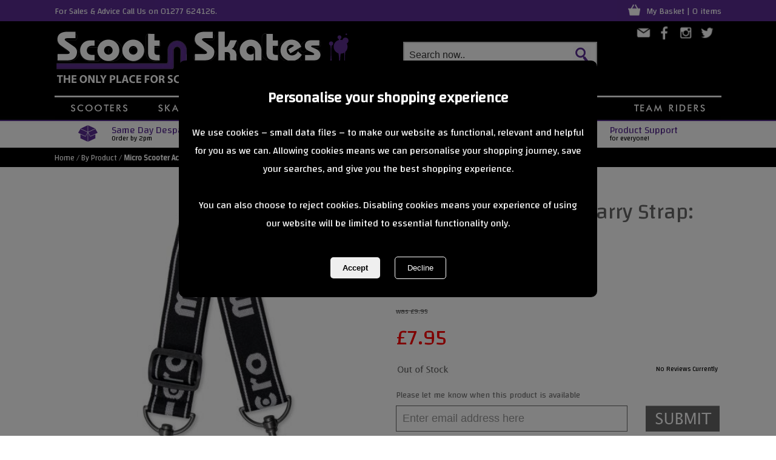

--- FILE ---
content_type: text/html; charset=utf-8
request_url: https://www.scootnskates.com/micro-eco-shoulder-carry-strap-black/p/19206/
body_size: 68009
content:

<!DOCTYPE html PUBLIC "-//W3C//DTD XHTML 1.0 Transitional//EN" "http://www.w3.org/TR/xhtml1/DTD/xhtml1-transitional.dtd">
<head>
<!-- Google tag (gtag.js) -->
<script async src="https://www.googletagmanager.com/gtag/js?id=G-6LJZRDW3KX"></script>
<script>
    window.dataLayer = window.dataLayer || [];
    function gtag() { dataLayer.push(arguments); }
    gtag('js', new Date());

    gtag('config', 'G-6LJZRDW3KX');
</script>
<base href="https://www.scootnskates.com/" /><meta name="viewport" content="width=device-width" /><link href="https://fonts.googleapis.com/css?family=Changa" rel="stylesheet" /><link href="styles/site.css?date=300424" rel="stylesheet" /><link rel="stylesheet" type="text/css" href="styles/site.min.css" />
<title>Micro ECO Shoulder Carry Strap: Black Black (microcarrystrapblack) - Scoot n Skates</title>
<meta name="title" content="Micro ECO Shoulder Carry Strap: Black Black (microcarrystrapblack) - Scoot n Skates">
<meta name="description" content="Make carrying your scooter easy and stylish with a Micro carry strap. The adjustable cotton strap with super strong D clip allows you to transpor...">
<meta property="og:title" content="Micro ECO Shoulder Carry Strap: Black"/>
<meta property="og:type" content="product"/>
<meta property="og:url" content="https://www.scootnskates.com/micro-eco-shoulder-carry-strap-black/p/19206/"/>
<meta property="og:image" content="https://www.scootnskates.com/images/productzoom/microcarrystrapblack.jpg" />
<meta property="fb:admins" content=""/>
<meta property="og:site_name" content="Scoot n Skates"/>
<meta property="og:description" content="Scoot n Skates - Scooters and Accessories including Mafia, Revvi and Micro Scooter!"/>
<link rel="canonical" href="https://www.scootnskates.com/micro-eco-shoulder-carry-strap-black/p/19206/"/>

<link href="styles/site.css" rel="stylesheet" type="text/css" />

<link rel="icon" type="image/png" sizes="32x32" href="favicon/favicon-32x32.png" /><link rel="icon" type="image/png" sizes="16x16" href="favicon/favicon-16x16.png" /><link rel="shortcut icon" href="favicon/favicon.ico" /><meta name="msapplication-TileColor" content="#da532c" /><meta name="msapplication-config" content="favicon/browserconfig.xml" /><meta name="theme-color" content="#ffffff" />
<script src="scripts/consentmode.js"></script>
<link href="/WebResource.axd?d=hcXDZhXiidgsQUtEo5iT307MI-EZ9hXay9mbsATCj5KQdKUtkFWrVtqVYAuk80RBldRiNDqRRsvgJk2beMHq7x-qBRikHwv5xF117ahUlhXJ7ZD0Gxh1J5mryDWzGp2WOcfazO948y7eWsSzR6ukIytDLigVZ9LxFmKzRZgCRbU1&amp;t=635955303600000000" type="text/css" rel="stylesheet" /></head>
<body class="body">
<form method="post" action="./details.aspx?pid=19206" onsubmit="javascript:return WebForm_OnSubmit();" id="ctl01">
<div class="aspNetHidden">
<input type="hidden" name="__EVENTTARGET" id="__EVENTTARGET" value="" />
<input type="hidden" name="__EVENTARGUMENT" id="__EVENTARGUMENT" value="" />
<input type="hidden" name="__VIEWSTATE" id="__VIEWSTATE" value="yUhxv5YCGgtmoaVtRNeaMTrcGGuUHsw5fgki+fW4DmkfiAK6o2gF4Tb5riIl64EunQXHmtfqAwy7B48iWIz0LjAq2jkkECfYx9Tq7qgGnAnjvDFuNA+0iV/[base64]//zj8X0LhnETK7L/alv5+/K2cMIQed9dVfyXVb+IEYCPg5WAI3ccXHMqT5QlpymUul40ExdTm6xhaK7y4f3cJXed55aZb3NtFWsCPPJEK+oS6SBHmeKd5nMvWJJQ5EcayO6CXTc1ucEBqOAo2U0luUJDxb/TcfVwGb6fjJQMg/TPYsXH5VkIk1wf77+tn5kVgve2dDSF2eFso0rMgxhMfPkWsGlwzW4ebwetRQ4SmcExiA47uSKrunITG9a5plIoqoQ3DWgXJPHEz/AuE/K4Oc9QtPo5dgVitlCzUspRl2hBlXeWm3ZFWAUtOzR3aaTcGyuG6C0c0OHMwguQBB4MjJlh1DgVTHUwv0pkXzZz11DT3/E2deDP2VU79he6l1uSr8y3BBNbIW7nQgkq06fPRs/CaoUE9/rXgmnqMKaO+hNSIJjtNBCY4wUvlTKBxIaMxKO8gKi25QsE7tccBNyCB6mNX7uCMS3FP0Obj+nfNXwix1mDVyt7CPIm+JSPMx1XA2msu0DIZ+DKWzeKzCfWjr24ehxBRpXulyvZ/XTeBidlJccl12mHFbsN+YH5TTMWnEHJ/WOCcY/wqRvTKBYG4k9/CXuq4/[base64]/2gmSFtz7mTkCze/k2awn9WdsxeupdBM+VQiT7l9TpFNPpdgOHkuvEzRBn7hYTC/MJM6sChsQoW6UBYGE0+KKN38pj4DVe1lQm+YtYeaIMbBSyjeyhvGVEiklZiHYteGPk7D4jxlomHd+VN3S8+iAHc5hcmNhIhAyTjIcB/[base64]/Tz/l9gpy++StrTPi6zWeN9ihXqQCwoDeBI8F1bT84ldIN062eIwTyDU2i/P3UsSDAGu1BruS7WNSLR4QVR6KJInBGHvVSKyci7NqUrF/teWPCW2j5qJvNrTDhBuuttNxrlisAw8PVWGVmRIb/zYmRlvKHWYwYk93I1wyfeCi1GzMtYebhy/qfU9kcuI0N0jyuNHw2aWKXWLKRObQ0xs73o1SAoTo/05PSYmPWwPRD3KlVFePrP372MKG6JyM2qKPW8pGZ+vd2X/ntTBoJzT8/bxpOjPebmxbZFUEpkiLVeRHsWp9ToSguITit5JAjCR4T6809uHYyD6ewssLlS6oP7DciGNnV8tYnof2XNWDXiPyD2liY2LSzd2gS87iJYx0J1bidsGtjF+CDA7X2SNnMWE+Td2vI0zukduJsP3KNbX7fdLB+BaY/YhhYRTRsLUcV/wh8IVLyEs98Nj/wTfCBbHF6/uMhab4lKK+h0kRVdq4cElSVReKVrTahU22fufd8uT9KSf9/qnafKaJbMIbRuti4XHVbsRWogYu1LUVfV9OpskgycyoxzrznBIW3uYWlXnr/fEdfe32f2Mdf9/+3OmvX3Df8hFykz6iGKAIv51cmS4TNNpj0Tkndthm7AVakhcT4yy2PDwL/BEJZ5sqQnr9UkBIfpfMZKCpK9bkPaKOuzoM4BLMJLzQpEgdOqihwnLFj/R7dYt+/pXhKK3Aa6/cBqWFhdmGqFMaozGkpNdUjZ8tre8gofgwS95yAqXCF4T8SCkGRSC/ffao9IIvMRx1EU0OkdSnNzjcVcuy2pdGdIQt2JX55/[base64]/qdts66yukr8iiTML2mbv2rEl3WGOWmztQZvCnyzRvC/1OpPugndgshCCnpj/ia/99phA93FmOwVDy3nB0fK1nwZCJxe+YR9STzHtazFE7hVNJT83B7CN7QzozMhjkdnEiaNNMN3sE+uKB9/ULnX2Mll3g5XDlcpM81XVkLjs7YHUQhrVmUB3eB/NDaLbEXvm+4pOSAuRi7oIbrRRunVfnYsAfH3KtwGkLar7LIAt+VeNFK5JNCXlT1d06aFqWrttp0TXZT4qhyzWToqXyjiD3qWgt3dVb3ddK2b181cKDEBVHIF0JGimXTHkoWg4cHsZ1dpWRrcFQUd9ZAlneCGfE73Q2sW/FBrC4zbE1Je3W0FMQsB7DdXAJRyIuFAJq6HXXKBrd5aI0KtfDcuQ9Z2p4sD5VOPi8HjNx4Od/95bykV5yB8dsBNpv8IhJNdKxLyTGqFs57kBliz9cTxHGHW1L9Y9JM4iYr8XkoGZnvwsz4rrcCz01y2wXL/oyYXvG0szE6FLb/yFNkusnDrI/XE0x+jxIn21KT4ceogOEH9wJU7VwtE3JVSEr9oty72UjKY7PJG1jRM3TZ5B6eXDtmf/oak8Ya/efaySQl12AOfCoY6UZKWCw3i985wIh8j0omypO5Jw6BfBRrQjBD3fjDFlmxA8uPR059TTfMMLddvJhNwCGo0J2OxYHuYCBT8TZseQsu/8RnxaGKf3jTu7Au2BEGrclIM8cP+LDJ0tnXAKbB9PEgiZYFgxKqAOtV8aThoLKroWb2r9vUeOxWbqHfYp8MV9GXi87MCVNyZppSED682RoRqaoU56/lcuCQSRDOr9qSmZa0sr4clKBESVGEaqnwVebHnBZqFX0Nzr5vcRQlSYrEptl1b1l6xGi8LplxQOy4a2H1Afy+heRW1CpCucMCwlOWidcKWOVabPkaELE5BmSidM2gA+OZw4fpOocgcbc/rI4ArF/xrhx/vH6DZXJjaEG1HYk3zwV8ux6BOcKTegZERwALl/FQ0qAvPCaclcnlB+T/t7nmSBsZ3CJUUWu9s2WCwj/PpgRNXqAfFzkw2cFD87swbpfSn2fWs8r1DF+pCuXjG9fLDg0ALry11f/U6f/ZZHFDknFkMK8WOJcqUbpvrfg5jg5vlQtWFSBiivC4AWBoduMzlBu09hW3NAlIt0n+m1Zy7UdbMBh2MmCq0I2b/9ejYb9mEn9PgC0kXLJ+V5oyg89QhkiYDYnwuXUDTZ4Fj8V/VmZK1OSgAkX2yS/eEicQ/0W5yyoPeNcOg6p1m25yR+Uai9+uxuSywhakS304SVEUf5ipUTBBf47shWbqS8VzesF0/Ls11IZdamM86DMLT+fHmrocso9dcv+HdGFBqt6bDG/7jzgrO8ETV2imDcNt4JXZiYkaG9xRbJYSpisn4yZ2SQfR+xkCF1LfH7B857xinDEm/pe2mjNaBmcX9OV/DthTKfLXnfnk7ShU3HfHh2rNv/7gJCLxrzA+4NJ9nsQzGiYOdGI9bU+2bYXQwpIg8JjAyATokCm+niaK+4n5nfH++Xozh+zlbTKMf0w6CTd93jyMMah4CJRef/n/uQaGQePIRUi9cg+TvrDkFO8/dCFR7nUx1qd3YJcOtKdctbieCA5Gh7whqQvRpMOyKWfs3XqTlWNH1V1J52uzGdutXI2RfiZ8x3dONSf+g4fos8DYSH3hwuZNjIfIChNA/2n58laGXJATlTV4omnQR7iMZ6dnCwIMYgCL8Tk/VCUL/[base64]/xOmjyaymxN5ZXDAplCL2cvg9DKahhzbjnKznh8XNglTcPI3sPP/ES/M7t8sbcx7X+8dtgqtCAZ/SGT2Q555H04YSpiwfgvEpgCE72P4kvymcZKK95PJHyzdQmaBsWuBEcsxaoBxyABELn2JsK8WKQT+gO35WABm/8MCKtVXhCf8RhIjEalckDla5iXLJNZMWsO5ZUXI+loVTm4qik1z1ACLwZH743Zai2WjrPyv4GrijbHx/Yp2cyG0aLEyVUgGLxapTBECcundxpYAQMogTbq2UgT1Rv1p0JIZYpdVEVq4D272mT/rzZvscYJTQAR1Axev4P+NRFriWATuGdzX2T0kDHbeXP0235krOGMuyht6DvDVHTkISs8FWoRzjJcDIQ7DWwv3bExOyA76fiefqTmbtApWF9jimEPAZboRgyyl4qNhCOaMi8uzL8GqmjoPhqZXLziyFYOC9/xdlEVlE4yH4h1wpQPeaYuqWoQ2stkK4ioTJCXPCqWFUdCpekSwR0mfm1GriTcwECvyigOOKHY3xiIaZMqBMbj0EksByKkM1glVRdHp7flJbFUzlKxRrHrjSX1ZHGtueMwOD2b5u8VBWyLjL92AFGX1BCvnY2a84YLG+Rc+4yYarwnqc5AQuVt7seqXWMiAojJ/rO0MPtpZ+bYUiVGOpBPDNWrYhuVXYMUFFny+KN9xIA7wWiGXWEyDVxavQyuED7uPP8+2PWIf2zniB9YZsWSY/gEFwM1Yg825kdg5MTR5XQi7HmKOHVIpCk9au64fB2vmaj4UxYO54MrMkkUHFz1Wo6wXuuhnTZ4MBK/tZKhkf0D068IU3J4p3hbpR+RXO9K4KrgbioT60XnLDR72nYRWmUHSgE1niP/abyW3lVfgfS9V9O5D2dzQMT0fe2IMTYEv0UgTufyrU/QmliqBIzKrVOxUUe1W/LKOt8U19Sw08EGsiAgQadK0IBNwco79UHxcaCkM7ArB+Xd1lhxV4vPITm5Jv9BdrVdYBSXCAcdbf0EufXySR0qe9xEqf55V+jwSVxP9bdgV4dQZoVTO6uqvZ9NJ+i1Y3X9QHUWWC1bKF3HWre5ZaynbGAV/6K+sBz5QdigfsvmG/FE3Dt3+A+eDJHFY9JWhBodu9WNAXObC+RK+CI5LIW+totVU3c8CNkoBpyh/CCtSvE6DZyGnxzxODID8df3QmWWRUom1Rr3x7c1qdRY6RYK9qG6WzJkwArh5dCFA3hqHXn7pAi1PKuAgWWRrJ42qrAwKNfN9up330bwKxIaBFjHBqJAw0oLM8RiM30cRIb+SB/tHAJ1ncD3aX/8d0cRxs7SPHNkS1ajEbrQiIwwS5NHxmlNYCK5myE73DHjyk3YTHC/lD1v4PYLFVD/Fw4uHV1K8A8zHrJcQKwBVlyzw2oxIovLYv6igI3NE2IDQLkxl0sNFpZ5qailGLQ/urrhmSkX3ukDHUERsBM+ktYMAZWqsxyFyA4aoB8HcKiQcDATNXs/xh/ESGS4yttWleNcPyqPW8WZfJ7vVDm+BZ/spAs85rJ2YBGtOb+uFmtBfFg23/acSysWMgAhiSUYzALerWWDJbhvjY0aK8qwUFcArJYvmjrdQDLD+cpdNdh60yns7MwuvGB1zp4e+bl5pFwqmMgYdac/QGJzeqcdWwvPz/5GZPCBafW50WTQvYiHR3pxgZQF2Jm2uGAh3U2csRd1FLZ44zvC/6PbIpj7bJKSxasbvl589JbpnDgCFqq2o8dIQO+zNR/HLrmLeU0ssJ01D7nAiLQ8zoM0O6e8RoRgs+mJ3ahuJ9O07mIqxn3A2bHsJ0ztTxG5A6D5bQjE9rfi3zHYgWM02+sXZxXhLZLCXC5Knh3sdgqaN0sGsRtNISBGA/[base64]/2btkC5VZ7ZKvGdcAt/aILTAfDaTWbLHr/RD5YDjLvvkV8gwEyRoLk6dLkc1Q5ZPKCCKC/MchGmEI0jQNyD++bVhkxuXch7pHNNZwnSgh15zL6UhL6em4Z2KkHyJiPqz1dyJcDSneWXxdEMkAtnXfoIMsEWRerUe8+zaGnyAyw1dVjcaVb1L80t9O8HGheilA+K4TlUEoBwq1vr/05BdO+iDiHJTkH4Qrks2T5Hz7g9z/zCU7+D9M/fCKv5kLc30wrAZ2+3fJjcm6u78qp57jqpZhBu/wZ/Gw1QVDa5pHmH/SBTnPaz9w/d15ipalhWZjpVQAtL6iD7BJ/FPgT73JXyaT85yzPcXBgsOQxmz2kG7OuRMs8W5C/VcgGcmAQNQoErJUvCN4MWhoIKq10fLTUmLJVBKEGUQVYXXMd/[base64]/[base64]/L2HAnl4eY6TSvlyYCfdep4V/hgoJ4VBaoLmf70nLINJSkRx7wExGN7XN1IjaccoQZizxwg08mLSRXSqRQWDWbbnRy8qYnIR4N4jQVvG+ElljLwoXw5v6HnMZytk6Ob8MKxZqOIc67S4r0wqsGth0UjWYlhMuQa5fel1r1OqbvPGxMDAvB/GHyKj64JzpEP7DEzUyMHBd7FfMVREUYXslhBPRQii6ieO9/KYdAzVgzWdfKgYlDf/MPluBibYrCLxEUPs/oKpsDNQmR7JMXxXa0gbGHTpsc2/WoLeN90KQElsFMNHs7gui6v1NgH6z0Ta3FFd1Q7QSwMHi+RCYKXzQh+d3whfX2K/IfogVkWiXL3NtTuT49cTwar8gHgZjPaZu2yGw6RrhdYJlYDYOpDOK9JyMADRfUbsnLM9+boXIfK/[base64]/[base64]//09GY886kL7WLHz798DinZOTTZci1E/dPnsdnwBQ4HEieiX5tkATRdt6mvoy1ga/WxS14T+W04La+7DjJ+xap2fABGtPJY1vOx5fQ2KvBlEpuJHZzd59TcHXcX46vyOC6o4UwPvX7iSd3AvB7Q3wsSnCf2P9N7476CVkQabP7j6oXC6CL2fSQpbrQTZN/+uMur8CEVToMvSf9wcwazLaaKyjHcEc7pVA5CakpKW/0MzIHeIeXp/yLhbeEbh7KIbg+7LYx7GwOjSaiSWQL3qCKpf7pxJ/N0AkI96c9kDND9STJQ7VJfG69OsOa6vI3r6Pudy1aG9EH/BEXUYVt6v/BxuyfRfCb7qfAxf8cOU9sop4xuV8POfP9Hn85oGc7Dq6HSbns1qGE3Src1WGDgaDJ0OYvr5fPFNBqSyLF14y2UAohMM2Po7YF6ZiJqSwWRc1TTfEbTSN2b7EAWf9crZ0vg4gOf8kdbF0x+ifinrXji88w2zfscpI5Jia/FRpzdya7KKBgkSmMPGNmpRTDDeSEoAOCNTTw7q+9Fgxh6Mxpp45jAuVpe5vRz77D8D1HYSIGNUULdxr4aiFlkGg5xlCckzVfunu1q/rnIEXInz/r3nfK2ShcaZJsMOQRkhHtlDJ2L66rlPXw7kc4DLgIrcDPxZwH/U4fubz0ZZ1VUDYVcALktqJjnRQEGarlM5ntcXYaJXOdb3tk1LRfBDiBxnuc26EzBwPJVUQa6ZR80UHbkasJtm5bFfgexDGqG1vxp8hO5Z/85hqR9QDI9yeVcGseGIOqaw+Q3xlbT0Nt4Ai5TaZVDy3cDnUXSbEpKneB9x10Wmx6KKdaVeYz7rrp/CnXyDCLhkl8cPaoaDIdzJzBNnXFGzO6eu3B2VXNRjZKT9YyRqfmR2yuBA6SLUWTVv4pDraB4/fyWtC7wNguPtUPW3vP+9gx+eOFmnQ1zACUjQ/HvtWDLHEl5Bkq4hH7l4jR1NKVpDDJXZBT11RMnJWRQI153j2c4TFQ1aTG/1Sl2xOzqVAhlwq3C8fqut+SjR5Ck5JZhOAJcpD2xRRzCX/NqzPUTlHJqONOA4F8NluiukpXyQzEHooP8zWjQFRG8WTeH1mQRtkWntpokrVTxhaY2sDxYKo2pv+H1i2HNBrL7n6VA5g2ySsvYaLTsoHmhPk3Z/6llnOO8t+ZR/If+F6YsPe70h+TWLWijVY8hIjyB/c8MN3rsSaAR7iIr/a00lfjXgCrDk9c6nUqJ3LsQiTbOsHjFDea5wUsaWbwjfpi5j4AmrY59c7bfw77nqpEs1S8cqEYOo9Dv3fvkqyvmh867me+yYig/z0YVscp4+myy/ZBXJgNaURMVndwKCHRZYAnuEFBZMzzgRF/Nm7IKHKkhYGjzq+J1jw/S3hQqpAa7ckOHTdiMWyjcTQ/PH8q42rz21uNNiPVSYX4md3bC4nPAoAzirpjdg7BOGeiQSq71aNRhITCojjETWIguKeSpkl+huTQkcW7qhGCzTwcbbypWnIhuZcU6wpUZENqGeV1jpHpXIhMK3f0E5nXqQig+UoqSN5hn5M+gwytgmilqUyhGPdn8d7JRFMfeHb2apwslhTmll/wYllHUuLc/fRt8Itg5gl2zXAjltT7vcdXHfHHhFqTVpKr6AN/eESa7pdSprTPkVB7D4ZMOgjn1tZwcoqscfmtwGsVebdCRcjRKxfc+EVWeLQ5QyPMZRaLgF0QrnKdSkiDy/[base64]/1xKCPYe6mrNWW1R0c087EhRa8gSChgfiMwOaOadUC7MSzv+NVdXIXmXLJda7glFB6NKeHXJOE8Gss27PGycovx5oZTbfPUHX8iMao2NHo1KlbQT5jqHmcyb/ylvfDdfNEkng9MOVIeCJNdveTqC5SsO6eyDjYNZqrrUEDcx/yOFM7l11iemMMaZPlV52+iyIswn7Nc7WylvsEbeRV7Quknguar8MY+sY6HNZO1OLHBLo2ACXYzzscHWML8ON/sWk3eJrY3Lbsb43yPsIjdN71OWccMqNDdE0qJubFKQ5vT2H/FW97ZYpeawwA7TaWl0QLKBbZWdXpmpT3LsryYBPQM4N9eRcqgR1tbtKG/px1hC9kvwlr/9vWJhDL7Jw6HW1ZHMB0dQLQ/Rmr2Klm0WO1pkVpf0MzKfJKjpcqztIHp3c4oFz3h+Px1+nhto8bXDtMW/QZaoqY2FuYdebxXKGmARNsAqxjn0qSwRT1woxVtYalBwd0o1jFeJb6WsIJ4Ikq4xLny2dMJBstTszPHhOCdARFj5M9WSZs33aTvAz6NJhJAfkZziccwmDKUfbhvvKIVEsRvudOBNeCA/jOh6KtxUlgSnyKMKNvpFVqfGvUmcBYCYoNocwBVP+bk6wJPkkWobyi8htTBDEs4k9hj5kA8kdYdypbM2BkFVeGfMEk9UZQXHdIRwvu30IKMZhNY5OTmEJAbLYc2oQzXZjbCO912n94sMTDCq3VqE0Ok3mMHrAveemf+pY9QMI777jVyiuUM//IIwCQtgJH5vSagmXptRSV35lMkab/PGYLiwl2eRWSpouX5k+IN7k2IpGxNbfsIVXVA0QpIy/2rnCkdXegJrb1ZSgNffMr2/l7DDhZWAH+kX9QZhqjwSiDrJ749d/lLdG/gAwCYJtlkWP2AT3yfRFX2Pb6xXPshGbUC9py2pZAPWB7Rr6jLdj/SQbtzL091gdIM6VdQ1uDel/lFF7uBqshiHcN4e5TMwzDNTM6KVZkuROYH5TpqYixTRf41GYU1qY4OKYVknK/YHx0FSrV7DLe8sjxoEHO9X/xCKfTDLSxx6SUTE6ZUle+ZOHqzrh5NQPhvHntbVlR1E1BFbB8ZL+0MlzoFppg6aF51jo5hdjwL9QJVeAVOI1JE7lAKu/sVXg6XQIcIFzV5eq9797TvjUP91U9A6bajECBaN55GQT9b8lqxPGiKqoTQIHOWu7cglWKaCMLjgoTlQFllZRPUMD98oBIsM4Xp/gdEGixiCrZXw35qV7wy8TkZu14Tnj4BwANIwPK1eZnv7CErxbcswOflCwFvmtKIpBjzyLsf74cgs7zXoLnv011fOb1SVEoHtNu7M7Dv7DmVshyEDQ4Ac2n1zA1NJF7xfq9rhnMNXxjTHU3xSaupYTvYmHA3eNItRchCqAfolUh8W5PDxH5AVfTuCC9vdz9/fhtlTz9AB6flP0KaxsFiyr2RZ3at1UP5ATRmgdXc+s+l2wkrEvwKGG5DZMiVz0kxk1+R/0es2SQD59N+QYS+VOGZW7VRL7W8ky8qHWYoAFzt/7jrg3rKe1pvIk/hZznVsa0aqc7I8N8BOYY+QRPo5jG9lDEAzj+Msm0VaDD82x8F9QC59QOHUIKR7YmkRZYZzpZitYDcEWLW3qxrS3yxuUPyRXlGb1NgZFu9Bq4/nz9TZCfPjtcSwyioKc29Q+W7HnWXTryV3OnQh5KVfcNfvfcWGLW3goE8CgNZaK/[base64]/6dOjjmhQc2kWBocqi0/DgIJl0dKFhS2oOrDjMwkk9vSN2pGirf8fUCJzD5YtSNfIez7GNxi2PYBLY9XGX6vwYkCPeNdxB9nVSdDpGayNXLEO+FCtqmGI/up6N++qMq3PhNKCrTB82sTNZP5spJ3lWOmIieDNdIehPvbP7fFgDG4YOe1js0bq8G7nPdMZ76a7sONOKbAws8dKgVVCiGs7M2NuEQ2dlP9iM/TUy+aUjNQx2C+KmRssyagVlbOw6jBzQaLzR5lJ3FBFucbmYvd9qx0ubOLSwDyGLwbGcTvX9amTW/5dwp01SDPJzitOdUyvyuS10VunLZg4iCaGcNy90ndEaOf4ZZkHfsGCwkszlW75BUSGFjBPEvN4L1ccI2q0+zTalRnjJit/uFwTgGCRuABoqLs4MRZgD+GTusi8yB5rX+Q7hYGk+vNFIGhRqmCmEAh3yq07WMXSUpjRvlYeNsjlp0UoRYLu6+NmdeGyzIOx6tS/DxIqD1UWng45JRwDvG8OkOfenIADG69MPjGs/Fh7jNoeStfazHjh680RpR1WmJV1fbu5Va9b2HqoQDaWzOVoZBZJam4gthGnuXHBmscrvqsTYOA1kQcyc47olT+0/+yip/XAudLjuh+rwUwqOwuM0AUWjdQ9oDSDEmNHlfjDwa/jYjrhto0PUKWjDp29teMS8zfxUOO3NBwmPYpSFicATv/oQY+oKn8LzMwuK/J+Apxxfjt1/zHJ1YDvfohpFRDCvx1rhyBNW7hln/tEo05gKxCNw/szNmTX77sX40m+4GdZAfD/LqSC4WXQcX749U5X9Gu3kLyy9+otK+bnjJm2Enq259rVfwsagWIOXqUBdvey53mB915paVpAddnsqphWVJ8UHOHqvI/Lgw+/d1NXN/j+4wNu/VE3SBQs03PPnwYLeuSuZvdXJKGjP9FfK77rjn2YaqVXdq8mk/+P0tJ56NDM9X6IlC5U+E0ROu6Syn58hNNzsCbMxZuMA28OumMzPxF43+5edCd8C9/6sf4MPZHLVcJENYUYLEBQ3jWMkeOfIoUV0qliX/o5Qyz6To65eLSnYfrApvSqN8y9Op/W0fRSGryYRkqcj6t/P1++KJi9TNqcRtzPgq//4Y4I/lQYAmp8or6LYTbKwDLwzw54txcxw+u5/FY+DXQbzYiJvq8X5N1D7ib0hBWebn1kcE4/jm6gP6hCKEyUmbfBsIuXA5xJo9k6dovx6Eiifix6mxfIrBNIKhVenfKXkdMQwjRZmtpqNDtbb4bDo/7U55gzwvCGZlEJr+WMpb9tULN38Me+7eKUzdQlCkuPEkp0TSZGb+pM/FPjOAQWBVwNifQZCeLAJV9zHdyhRaLmfl9zASBzNRFalIIpmJQzdxdycfw4gF7O7l92aF0Cb0T0wLJV6GF5INqs1bTIe/Lji8aSXayzpix4BOmsxLm5fTRa2Hkc8Vw1WZ4tJeGtTK6t7sHOQhsymQ3T+XjLl/T5PIZhVV5iVK3QcYSS3JQANoBfYTS5okdoz0qXaGwO1SSYdqQ3DHbIbPMcAyxfKfYwi4zJTryUpc91VWyXRsnYQuC+mESIAgiMv+Jq/IYiagLQeyEYfCFHxMAWThh+XhNAIeLT4XVEVFnZjS4OC90GFdkCwqV/an+TBh3XMd6SMMxB9WGwr8T8aPNUxphE4s4u8AerQhSqfSVtoViJkqNWzG3Tz4ncH4fqxPQCmi8Bm6O+QXL6LPGglbclgLdQ7bLpqw+d7/2u59Tjo7kUqNm8AWfQOcZIm+3PbZpb2EYo/rc49HDgXwd4Zk/TqRv2FFdDsNuqGyNDOqIKLyheH2S+nV64FytjDHiA7bEsQoSn+I2Drmef0Jg2jARn8mKpChJOjTZFAKZ1fv4lnApWeIlNyR/HTZapP72yv5wlVwy1alq67TMfSP++Fh3xlqwYj3u8WQotM9OA==" />
</div>

<script type="text/javascript">
//<![CDATA[
var theForm = document.forms['ctl01'];
if (!theForm) {
    theForm = document.ctl01;
}
function __doPostBack(eventTarget, eventArgument) {
    if (!theForm.onsubmit || (theForm.onsubmit() != false)) {
        theForm.__EVENTTARGET.value = eventTarget;
        theForm.__EVENTARGUMENT.value = eventArgument;
        theForm.submit();
    }
}
//]]>
</script>



<script src="Scripts/WebForms/MsAjax/MicrosoftAjax.js" type="text/javascript"></script>
<script src="Scripts/WebForms/MsAjax/MicrosoftAjaxWebForms.js" type="text/javascript"></script>
<script src="Scripts/jquery-2.2.2.min.js" type="text/javascript"></script>
<script src="Scripts/WebForms/WebForms.js" type="text/javascript"></script>
<script src="Scripts/WebForms/WebUIValidation.js" type="text/javascript"></script>
<script src="Scripts/WebForms/MenuStandards.js" type="text/javascript"></script>
<script src="Scripts/WebForms/GridView.js" type="text/javascript"></script>
<script src="Scripts/WebForms/DetailsView.js" type="text/javascript"></script>
<script src="Scripts/WebForms/TreeView.js" type="text/javascript"></script>
<script src="Scripts/WebForms/WebParts.js" type="text/javascript"></script>
<script src="Scripts/WebForms/Focus.js" type="text/javascript"></script>
<script type="text/javascript">
//<![CDATA[
function WebForm_OnSubmit() {
if (typeof(ValidatorOnSubmit) == "function" && ValidatorOnSubmit() == false) return false;
return true;
}
//]]>
</script>

<div class="aspNetHidden">

	<input type="hidden" name="__VIEWSTATEGENERATOR" id="__VIEWSTATEGENERATOR" value="C9F36B63" />
	<input type="hidden" name="__EVENTVALIDATION" id="__EVENTVALIDATION" value="AZql0rNqbZhzsFGoRuTDC7YZYIhGPMJsUheya6jM/z4OWlQbJrKGJ2CslaJ5hBopdO5MnWlkK2ULLoZgoc+wVgMB7j7dy0hESPFrE7tGLUT565B6edHwjWg3wuZ9iijBMfuaoNSIdt/p1dBxABE0iWgCXAnpuvhG/phNYVv89q6oGDsbZkq3LLeCg9mhwW6s9/kZXzmkj/09gqnygvcdiwXjI35SV3GZdxlNcB/eTa94HkRbv5WgKG0qnhVkYf1JR1267THKD1TEW8CigUrDZLRyvH6D6kT/[base64]/AYf9lJJ0KkiunZsTX7/BysVGEXFPOTzhkZmIBdWmzvEdJSDlg==" />
</div>
  <script type="text/javascript">
//<![CDATA[
Sys.WebForms.PageRequestManager._initialize('ctl00$scriptManager1', 'ctl01', ['tctl00$ctl12','ctl12','tctl00$MainContent$UpdatePanel1','MainContent_UpdatePanel1','tctl00$MainContent$upPopUps','MainContent_upPopUps','tctl00$MainContent$UpdTAF','MainContent_UpdTAF','tctl00$MainContent$PanelRating','MainContent_PanelRating','tctl00$UpdatePanel3','UpdatePanel3'], [], [], 90, 'ctl00');
//]]>
</script>

<script src="scripts/rangeslider/jquery.nouislider.min.js" type="text/javascript"></script>

<div id="PnlConsentOverlay" class="Overlay">
	
  <div class="cookie-consent-content">
    <h2>Personalise your shopping experience</h2>
    <p>We use cookies – small data files – to make our website as functional, relevant and helpful for you as we can. Allowing cookies means we can personalise your shopping journey, save your searches, and give you the best shopping experience.<br /><Br />You can also choose to reject cookies. Disabling cookies means your experience of using our website will be limited to essential functionality only.</p>
        <p>&nbsp;</p>
      <input type="submit" name="ctl00$btnConsentAccept" value="Accept" onclick="javascript:WebForm_DoPostBackWithOptions(new WebForm_PostBackOptions(&quot;ctl00$btnConsentAccept&quot;, &quot;&quot;, true, &quot;&quot;, &quot;&quot;, false, false))" id="btnConsentAccept" class="cookie-consent-content-button" style="font-weight:bolder" />
        <input type="submit" name="ctl00$btnConsentDeny" value="Decline" onclick="javascript:WebForm_DoPostBackWithOptions(new WebForm_PostBackOptions(&quot;ctl00$btnConsentDeny&quot;, &quot;&quot;, true, &quot;&quot;, &quot;&quot;, false, false))" id="btnConsentDeny" class="cookie-consent-content-button1" />
  </div>

</div>

<div id="outermain"><div id="outerbot">
<div id="topbar"><div style="width:1100px; margin:auto; background-color:#5a2d94"><div style="float:left"> For Sales & Advice Call Us on 01277 624126.</div><div id="ctl12" style="float:right">
	<a id="LabelBasket" href="basket">My Basket | 0 items</a>
</div><div style="float:right; width:30px"><img src="images/siteassets/basket.png" style="height:20px" alt="Your Basket" /></div></div></div>
<!-- Top Bar and Basket Summary -->
<div id="main">

<!-- Top Bar and Menu -->
<div id="top">   
<div class="col1"><a href="/"><img src="images/siteassets/ce/logo.png" width="490px" alt="Welcome to Scoot n Skates" /></a></div>
<div class="col2">
<div id="pnlDefaultButton" onkeypress="javascript:return WebForm_FireDefaultButton(event, &#39;ImageButtonSearch&#39;)">
	
<input name="ctl00$TextBoxSearch" type="text" value="Search now.." id="TextBoxSearch" class="TextBoxSearch" onFocus="resetBox(this, &#39;Search now..&#39;)" onBlur="resetBox1(this, &#39;Search now..&#39;)" style="color:#333333;" />
<input type="image" name="ctl00$ImageButtonSearch" id="ImageButtonSearch" class="ImageButtonSearch" src="images/siteassets/search.gif" onclick="javascript:WebForm_DoPostBackWithOptions(new WebForm_PostBackOptions(&quot;ctl00$ImageButtonSearch&quot;, &quot;&quot;, true, &quot;&quot;, &quot;&quot;, false, false))" />

</div>
</div>
<div class="col3"><a href="mailto:sales@scootnskates.com"><img src="images/siteassets/ce/mail.png" width="35" style="margin-right:0px" alt="Email Scoot n Skates" /></a><a href="https://www.facebook.com/Scootnskates-Billericay-684239471627837/?ref=page_internal" target="_blank"><img src="images/siteassets/ce/facebook.png" width="35" alt="Find Us omn Facebook" /></a><a href="https://www.instagram.com/scootnskates/?hl=en" target="_blank"><img src="images/siteassets/ce/instagram.png" width="35" style="margin-right:0px" alt="Instagram" /></a><a href="https://twitter.com/ScootnSkatesATW" target="_blank"><img src="images/siteassets/ce/twitter.png" width="35" style="margin-right:0px" alt="Twitter" /></a></div>
</div>

<!-- Menu Content -->
<div style="height:40px; width:1100px"">
<div id="mainmenuouter">
<div id="mainmenuouter">
<ul class="nav clearfix animated" style="float:left;z-index:9999">
<li id="1"><a id="HplMenu1"><img id="ImgMenu1" src="images/siteassets/standard/menu/Menu_01.gif" alt="Scooters" /></a>
<div ID="container-2" class="container-2">
<div class="col1">
<a><p class="title">By Product</p></a>
<a href="Scooters/s/57/"><p>Scooters</p></a>
<a href="ex-display-stock/s/73/"><p>Custom Scooters</p></a>
<p></p><p></p><p></p>
<a href="ex-display-products/s/970/"><p>Ex-Display Products</p></a>
</div>
<div class="col2">
<a><p class="title">Scooter Accessories</p></a>
<a href="Accessories/s/90/"><p>Accessories</p></a>
<a href="Balance-Boards/s/96/"><p>Balance Boards</p></a>
<a href="Bar-Ends/s/65/"><p>Bar Ends</p></a>
<a href="Bars/s/69/"><p>Bars</p></a>
<a href="Bearings/s/70/"><p>Bearings</p></a>
<a href="Brake-Kits/s/62/"><p>Brake Kits</p></a>
<a href="Clamps/s/64/"><p>Clamps</p></a>
<a href="Clothing-Gear/s/63/"><p>Clothing & Gear</p></a>
<a href="Decks/s/56/"><p>Decks</p></a>
<a href="Dirt-Scooters/s/86/"><p>Dirt Scooters</p></a>
<a href="Fork-Kits/s/58/"><p>Fork Kits</p></a>
</div>
<div class="col3">
<a><p class="title"></p></a>
<a href="Grips/s/59/"><p>Grips</p></a>
<a href="Griptape/s/53/"><p>Griptape</p></a>
<a href="gum-shields/s/893/"><p>Gum Shields</p></a>
<a href="Headsets/s/66/"><p>Headsets</p></a>
<a href="Heelys/s/93/"><p>Heelys</p></a>
<a href="Helmets-Protection/s/55/"><p>Helmets & Protection</p></a>
<a href="Nuts-Bolts/s/61/"><p>Nuts & Bolts</p></a>
<a href="Pegs-Stunt-Pegs/s/60/"><p>Pegs & Stunt Pegs</p></a>
<a href="Wheels/s/33/"><p>Wheels</p></a>
</div>
<div class="col1">
<a><p class="title">Micro Scooter</p></a>
<a href="Micro-Scooter-Accessories/s/74/"><p>Micro Scooter Accessories</p></a>
<a href="Micro-Scooters/s/75/"><p>Micro Scooters</p></a>
<a href="micro-trike/s/894/"><p>Micro Trikes</p></a>
</div>
</div>
</li>
<li id="2"><a id="HplMenu2"><img id="ImgMenu2" src="images/siteassets/standard/menu/Menu_02.gif" alt="Skates" /></a>
<div ID="container-2" class="container-2">
<div class="col1">
<a><p class="title">By Product</p></a>
<a href="Roller-Skates/s/89/"><p>Roller Skates</p></a>
<a href="Skateboards/s/52/"><p>Skateboards</p></a>
<a href="Skates/s/882/"><p>Skates</p></a>
<a href="Skates-Wheels/s/87/"><p>Skates Wheels</p></a>
</div>
<div class="col1">
<a><p class="title">Penny Skateboards</p></a>
<a href="Penny-Boards/s/77/"><p>Penny Boards</p></a>
<p>&nbsp;</p>
<a href="Penny-Accessories/s/82/"><p>Penny Accessories</p></a>
<a href="Penny-Decks/s/83/"><p>Penny Decks</p></a>
<a href="Penny-Griptape/s/78/"><p>Penny Griptape</p></a>
<a href="Penny-Nuts-Bolts/s/84/"><p>Penny Nuts & Bolts</p></a>
<a href="Penny-Stickers/s/85/"><p>Penny Stickers</p></a>
<a href="Penny-Trucks/s/79/"><p>Penny Trucks</p></a>
<a href="Penny-Wheels/s/80/"><p>Penny Wheels</p></a>
</div>
<div class="col1" style="margin-left:0px; width:625px; height:332px">
<a href="Penny-Boards/s/77/"><img id="Image1" src="images/siteassets/CE/menu_penny.jpg" alt="Penny Skateboards" /></a>
</div>
</div>
</li>
<li id="3"><a id="HplMenu3"><img id="ImgMenu3" src="images/siteassets/standard/menu/Menu_03.gif" alt="Bikes" /></a>
<div ID="container-2" class="container-2">
<div class="col1">
<a><p class="title">By Product</p></a>
<a href="Bikes/s/95/"><p>Bikes</p></a>
<a href="Electric-Bikes/s/895/"><p>Electric Bikes</p></a>
<a href="Carts/s/88/"><p>Carts</p></a>
<p>&nbsp;</p>
<a href="tyres/s/937/"><p>Tyres</p></a>
</div>
<div class="col1" style="margin-left:0px; width:410px; height:332px; border:1px solid #000; padding:0px">
<a href="mafia/s/917/"><img id="Image2" src="images/siteassets/CE/menu_mafia.jpg" alt="Mafia Bikes" /></a>
</div>
<div class="col1" style="margin-left:25px; width:410px; height:332px; border:1px solid #000; padding:0px">
<a href="revvi/s/896"><img id="Image3" src="images/siteassets/CE/menu_revvi.jpg" alt="Revvi Electric Bikes" /></a>
</div>
</div>
</li>
<li id="9"><a id="HyperLink4" href="toys/s/968/"><img id="ImgMenu9" src="images/siteassets/standard/menu/Menu_09.gif" alt="Toys" /></a></li>
<li id="8"><a id="HplMenu8" href="ex-display-products/s/970/"><img id="ImgMenu8" src="images/siteassets/standard/menu/Menu_08.gif" alt="Bikes" /></a></li>
<li id="4"><a id="HplMenu4"><img id="ImgMenu4" src="images/siteassets/standard/menu/Menu_04.gif" alt="Clothing" /></a>
<div ID="container-2" class="container-2">
<div class="col3">
<a href="addict/s/978/"><p>Addict</p></a>
<a href="air-waves/s/971/"><p>Air Waves</p></a>
<a href="ao-scooters/s/759/"><p>Ao Scooters</p></a>
<a href="apex/s/739/"><p>Apex</p></a>
<a href="birdhouse/s/879/"><p>Birdhouse</p></a>
<a href="blazer-pro/s/884/"><p>Blazer Pro</p></a>
<a href="blunt/s/741/"><p>Blunt</p></a>
<a href="bones/s/875/"><p>Bones</p></a>
<a href="bullet/s/757/"><p>Bullet</p></a>
<a href="chocolate/s/975/"><p>Chocolate</p></a>
<a href="chubby/s/956/"><p>Chubby</p></a>
<a href="clouds/s/897/"><p>Clouds</p></a>
<a href="collective/s/963/"><p>Collective</p></a>
<a href="core/s/890/"><p>Core</p></a>
<a href="crisp/s/737/"><p>Crisp</p></a>
</div>
<div class="col3">
<a href="death/s/979/"><p>Death</p></a>
<a href="district/s/743/"><p>District</p></a>
<a href="dmr/s/967/"><p>DMR</p></a>
<a href="drone/s/748/"><p>Drone</p></a>
<a href="elyts/s/761/"><p>Elyts</p></a>
<a href="entity-pro/s/903/"><p>Entity Pro</p></a>
<a href="ethic/s/754/"><p>Ethic</p></a>
<a href="fasen/s/742/"><p>Fasen</p></a>
<a href="fearless-ramps/s/947/"><p>Fearless Ramps</p></a>
<a href="finger-whipz/s/981/"><p>Finger Whipz</p></a>
<a href="fisthandwear/s/959/"><p>FistHandwear</p></a>
<a href="gain-protection/s/965/"><p>Gain Protection</p></a>
<a href="girl/s/974/"><p>Girl</p></a>
<a href="grit/s/701/"><p>Grit</p></a>
<a href="gusset/s/961/"><p>Gusset</p></a>
</div>
<div class="col3">
<a href="harsh/s/873/"><p>Harsh</p></a>
<a href="heelys/s/851/"><p>Heelys</p></a>
<a href="hella-grip/s/960/"><p>Hella Grip</p></a>
<a href="heroin/s/980/"><p>Heroin</p></a>
<a href="indo/s/943/"><p>Indo</p></a>
<a href="invert/s/923/"><p>Invert</p></a>
<a href="lagos/s/936/"><p>Lagos</p></a>
<a href="longway/s/935/"><p>Longway</p></a>
<a href="lucky/s/736/"><p>Lucky</p></a>
<a href="mafia/s/917/"><p>Mafia</p></a>
<a href="maxxis/s/966/"><p>Maxxis</p></a>
<a href="mgp/s/762/"><p>MGP</p></a>
<a href="micro-scooters/s/740/"><p>Micro Scooters</p></a>
<a href="mob/s/977/"><p>MOB</p></a>
<a href="odi/s/744/"><p>ODI</p></a>
</div>
<div class="col3">
<a href="oath-components/s/972/"><p>Oath Components</p></a>
<a href="powell-paralta/s/957/"><p>Powell Peralta</p></a>
<a href="pro-tec/s/904/"><p>Pro-Tec</p></a>
<a href="pure/s/976/"><p>Pure</p></a>
<a href="revolution/s/750/"><p>Revolution</p></a>
<a href="revvi/s/896/"><p>REVVI</p></a>
<a href="rio-rollers/s/847/"><p>Rio Rollers</p></a>
<a href="river/s/859/"><p>River</p></a>
<a href="rocker/s/856/"><p>Rocker</p></a>
<a href="rocket-skateboards/s/878/"><p>Rocket Skateboards</p></a>
<a href="rookie/s/881/"><p>Rookie</p></a>
<a href="root-industries/s/857/"><p>Root Industries</p></a>
<a href="sacrifice/s/745/"><p>Sacrifice</p></a>
<a href="santa-cruz/s/949/"><p>Santa Cruz</p></a>
<a href="scoot-n-skates/s/850/"><p>Scoot n Skates</p></a>
</div>
<div class="col3">
<a href="sfr/s/846/"><p>SFR</p></a>
<a href="shimano/s/969/"><p>Shimano</p></a>
<a href="sims/s/805/"><p>Sims</p></a>
<a href="stanced/s/920/"><p>Stanced</p></a>
<a href="stegga/s/964/"><p>Stegga</p></a>
<a href="striker/s/876/"><p>Striker</p></a>
<a href="tech-desk/s/938/"><p>Tech Deck</p></a>
<a href="tony-hawks-sig-series/s/911/"><p>Tony Hawks Sig Series</p></a>
<a href="triad/s/928/"><p>Triad</p></a>
<a href="tsg/s/756/"><p>TSG</p></a>
<a href="tsi/s/886/"><p>TSI</p></a>
<a href="ventro/s/973/"><p>Ventro</p></a>
<a href="venture-socks/s/925/"><p>Venture Socks</p></a>
</div>
</div>
</li>
<li id="5"><a id="HyperLink1" href="newproducts"><img id="ImgMenu5" src="images/siteassets/standard/menu/Menu_05.gif" alt="Brands" /></a></li>
<li id="6"><a id="HyperLink3" href="sale"><img id="ImgMenu6" src="images/siteassets/standard/menu/Menu_06.gif" alt="What's New!" /></a></li>
<li id="7"><a id="HyperLink7" href="team"><img id="ImgMenu7" src="images/siteassets/standard/menu/Menu_07.gif" alt="Sale!" /></a></li>
</ul>
</div>
</div>
</div>

<!-- Main Content -->
<div id="middle">

<a href="delivery" style="color:#fff"><table style="width:100%; height:40px; font-size:16px; box-sizing: border-box;; padding-top:7px; color:#5a2d94">
<tr>
<td style="width:8%; padding-right:45px; float:right"><img src="images/siteassets/box_grey.png" width="32px" style="margin-top:-1px" alt="Same Day Despatch" /></td><td style="width:20%; line-height:14px">Same Day Despatch<br /><span style="font-size:11px; color:#000">Order by 2pm</span></td>
<td style="width:5%"><img src="images/siteassets/lorry_grey.png" width="37px" alt="Free Delivery" /></td><td style="width:20%; line-height:14px">Free Delivery<br /><span style="font-size:11px; color:#000">Orders Over £40</span></td>
<td style="width:5%"><img src="images/siteassets/cal_grey.png" width="25px" style="margin-top:-2px"  alt="Express Delivery" /></td><td style="width:20%; line-height:13px">Next Day Delivery<br /><span style="font-size:11px; color:#000">from £6.99</span></td>
<td style="width:5%"><img src="images/siteassets/ce/spanner.jpg" width="26px" alt="Product Support" /></td><td style="width:17%; line-height:14px">Product Support<br /><span style="font-size:11px; color:#000">for everyone!</span></td>
</tr>
</table></a>


<div id="MainContent_UpdatePanel1">
	


<div itemscope itemtype="http://schema.org/Product">
<meta itemprop="name" content='Micro ECO Shoulder Carry Strap: Black Black' />
    
<div id="MainContent_PanelBreadcrumb" class="breadcrumb" style="margin-bottom:5px">
		 <a id="MainContent_HyperLinkHome" href="/">Home</a> / <a id="MainContent_HyperLinkCat">By Product</a> / <b><a id="MainContent_HyperLinkSubCat" href="/micro-scooter-accessories/s/74/">Micro Scooter Accessories</a></b>
	</div>

<div id="MainContent_Panelproductimage" class="productimage">
		
<a href='images/productbigzoom/microcarrystrapblack.jpg' class='cloud-zoom' id='A1' rel="zoomHeight:532, zoomWidth:532, adjustX:-532, adjustY:0">
<img src='images/productzoom/microcarrystrapblack.jpg' width="532" height="532" border="0" style="z-index:auto" alt='Micro ECO Shoulder Carry Strap: Black Black £7.95' />
</a>
<div style="width:1px; height:1px"><img src="images/siteassets/standard/tag_20.png" style="position:relative; top:_532px; left:0px; z-index:5000;" alt="Offer" /></div>


<div style="width:532px; clear:both; text-align:left; margin-top:10px; margin-bottom:15px">
<input type="image" name="ctl00$MainContent$ImgStandard" id="MainContent_ImgStandard" src="images\product2\microcarrystrapblack.jpg" onclick="javascript:WebForm_DoPostBackWithOptions(new WebForm_PostBackOptions(&quot;ctl00$MainContent$ImgStandard&quot;, &quot;&quot;, true, &quot;&quot;, &quot;&quot;, false, false))" style="width:100px;margin-left:11px" />
<input type="image" name="ctl00$MainContent$ImgExtra1" id="MainContent_ImgExtra1" src="images/productextra/microcarrystrapblack_1.jpg" onclick="javascript:WebForm_DoPostBackWithOptions(new WebForm_PostBackOptions(&quot;ctl00$MainContent$ImgExtra1&quot;, &quot;&quot;, true, &quot;&quot;, &quot;&quot;, false, false))" style="width:100px;margin-left:11px" />
<input type="image" name="ctl00$MainContent$ImgExtra2" id="MainContent_ImgExtra2" src="images/productextra/microcarrystrapblack_2.jpg" onclick="javascript:WebForm_DoPostBackWithOptions(new WebForm_PostBackOptions(&quot;ctl00$MainContent$ImgExtra2&quot;, &quot;&quot;, true, &quot;&quot;, &quot;&quot;, false, false))" style="width:100px;margin-left:11px" />
<input type="image" name="ctl00$MainContent$ImgExtra3" id="MainContent_ImgExtra3" src="images/productextra/microcarrystrapblack_3.jpg" onclick="javascript:WebForm_DoPostBackWithOptions(new WebForm_PostBackOptions(&quot;ctl00$MainContent$ImgExtra3&quot;, &quot;&quot;, true, &quot;&quot;, &quot;&quot;, false, false))" style="width:100px;margin-left:11px" />
<input type="image" name="ctl00$MainContent$ImgExtra4" id="MainContent_ImgExtra4" src="images/productextra/microcarrystrapblack_4.jpg" onclick="javascript:WebForm_DoPostBackWithOptions(new WebForm_PostBackOptions(&quot;ctl00$MainContent$ImgExtra4&quot;, &quot;&quot;, true, &quot;&quot;, &quot;&quot;, false, false))" style="width:100px;margin-left:11px;margin-top:10px; margin-bottom:10px" />

</div>



	</div>

<div id="MainContent_PanelproductDetails" class="productinfo">
		 
<span itemprop="offers" itemscope itemtype="http://schema.org/Offer">

<table style="margin-top:30px">
<tr><td><h1><span id="MainContent_LabelTitle" class="title" itemprop="name">Micro ECO Shoulder Carry Strap: Black</span></h1></td></tr>
<tr><td class="reference">REF:<span itemprop="mpn"><span id="MainContent_LabelRef" class="reference">microcarrystrapblack</span></span></td></tr>
<tr><td>&nbsp;</td></tr>
<tr><td>
<span id="MainContent_LblRRP" style="color:#666666;font-size:12px; text-decoration:line-through">was £9.95</span><br /><span id="MainContent_Label1" class="price" style="color:#FF0000;">£</span><span itemprop="price" style="margin-right:0px"><span id="MainContent_LabelPrice" class="price" style="color:#FF0000;">7.95</span></span>
</td></tr>
<tr><td><table width="100%"><tr><td><img id="MainContent_stockstate" alt="Instock" src="images/page_details/soldout.jpg" style="height:24px;" /></td><td style="text-align:right; font-size:11px"><span id="MainContent_lblRatingStatus"> No Reviews Currently</span></td></tr></table></td></tr>
</table>
<meta itemprop="priceCurrency" content="GBP" />

<div id="MainContent_PnlButtonGroup" onkeypress="javascript:return WebForm_FireDefaultButton(event, &#39;MainContent_ImageButtonAddtoBasket&#39;)">
			


<!----- BUYING PANELS -->







		</div>



<div id="MainContent_Panelos">
			
<table class="qtytable">
<tr><td colspan="2" style="font-size:14px">Please let me know when this product is available</td></tr>   
<tr>    
<td style="width:300px; text-align:left">
<input name="ctl00$MainContent$TextBoxemailme" type="text" value="Enter email address here" id="MainContent_TextBoxemailme" class="emailboxes" onclick="this.value=&#39;&#39;;this.style.color=&#39;#000000&#39;" style="width:360px; font-size:18px; padding:10px; color:#999999; border:1px solid #666" />
</td>
<td style="width:159px; text-align:right"><input type="image" name="ctl00$MainContent$ImageButtonos" id="MainContent_ImageButtonos" class="buybuttonos" src="images/siteassets/spacer.gif" onclick="javascript:WebForm_DoPostBackWithOptions(new WebForm_PostBackOptions(&quot;ctl00$MainContent$ImageButtonos&quot;, &quot;&quot;, true, &quot;prodOS&quot;, &quot;&quot;, false, false))" /></td></tr>
<tr><td colspan="2"><span data-val-controltovalidate="MainContent_TextBoxemailme" data-val-errormessage="Please check your email address!" data-val-validationGroup="prodOS" id="MainContent_RegularExpressionValidator3" data-val="true" data-val-evaluationfunction="RegularExpressionValidatorEvaluateIsValid" data-val-validationexpression="^([a-zA-Z0-9_\-\.]+)@[a-zA-Z0-9-]+(\.[a-zA-Z0-9-]+)*(\.[a-zA-Z]{2,3})$" style="font-size:14px;color:#ff0000;visibility:hidden;">Please check your email address!</span></td></tr>
</table>

		</div>

<div style="width:100%; padding-top:15px; text-align:right; clear:both; border-top:1px solid #cccccc; margin-top:25px">
<div style="padding-bottom:60px;width:30%; float:left; text-align:left; font-size:13px; line-height:14px; padding:10px; box-sizing:border-box"><br />Choose Paypal for Pay in 3 at checkout, and enjoy the power to split your purchase into three interest-free payments, with no fees or charges.</div>
<div style="padding-bottom:60px;width:70%; float:left; padding:10px; box-sizing:border-box"><img src="images/payin3.png" style="width:100%" /></div>
<br /><br />
</div>

<input type="hidden" name="ctl00$MainContent$HiddenFieldPID" id="MainContent_HiddenFieldPID" value="19206" />
<input type="hidden" name="ctl00$MainContent$HiddenFieldTempDelisted" id="MainContent_HiddenFieldTempDelisted" />
</span>

	</div>

<div style="width:100%; border-top:1px solid #ccc; clear:both"></div>
<div id="MainContent_tabs1" class="description"><span itemprop="description"><span id="MainContent_LblDescription">Make carrying your scooter easy and stylish with a Micro carry strap. The adjustable cotton strap with super strong D clip allows you to transport your scooter when you are not riding it. Useful for when travelling on public transport, for carrying your child's scooter home or for hooking over the back of a pushchair to transport even more scooters! The fun print makes this scooting essential a carry strap to be seen with. Not suitable for Mini Micro, Mini 3in1, Mini2Go or Maxi Micro Scooters</span></span><meta itemprop="itemCondition" content="New" /><br /><br /></div>



<div style="width:1100px; clear:both; min-height:400px"><br />
<div id="carousel3">
<div style="text-align:center; width:1100px; border-bottom:1px solid #dcdcdc; padding-bottom:8px; color:#666666">Related Products</div>
<ul id="mycarousel3" class="jcarousel-skin-tango">


<li style="width:255px; padding-top:20px; text-align:center; box-sizing:border-box">
<a id="MainContent_Repeater1General_HyperLink1_0" href="/micro-children-s-deluxe-3d-helmet-monster/p/19838/" style="color:#666"><img id="MainContent_Repeater1General_Image1_0" title="Micro Children&#39;s Deluxe 3D Helmet: Monster" src="images/product2/microhelmetmonster3d.jpg" alt="Micro Children&#39;s Deluxe 3D Helmet: Monster" style="height:180px;width:180px;" /></a>
<div style="width:80%; margin:auto; color:#666; height:75px"><a id="MainContent_Repeater1General_HyperLink2_0" href="/micro-children-s-deluxe-3d-helmet-monster/p/19838/" style="font-family: 'lucida_sans_regular', sans-serif; color:#666; font-size:14px">Micro Children's Deluxe 3D Helmet: Monster</a></div>
<div style="width:80%; margin:auto; color:#666; height:35px">£36.95</div>
</li>

<li style="width:255px; padding-top:20px; text-align:center; box-sizing:border-box">
<a id="MainContent_Repeater1General_HyperLink1_1" href="/micro-eco-scooter-head-dolphin/p/19217/" style="color:#666"><img id="MainContent_Repeater1General_Image1_1" title="Micro ECO Scooter Head: Dolphin" src="images/product2/microecodolphinhead.jpg" alt="Micro ECO Scooter Head: Dolphin" style="height:180px;width:180px;" /></a>
<div style="width:80%; margin:auto; color:#666; height:75px"><a id="MainContent_Repeater1General_HyperLink2_1" href="/micro-eco-scooter-head-dolphin/p/19217/" style="font-family: 'lucida_sans_regular', sans-serif; color:#666; font-size:14px">Micro ECO Scooter Head: Dolphin</a></div>
<div style="width:80%; margin:auto; color:#666; height:35px">£16.95</div>
</li>

<li style="width:255px; padding-top:20px; text-align:center; box-sizing:border-box">
<a id="MainContent_Repeater1General_HyperLink1_2" href="/micro-patterned-bell-toucan/p/20442/" style="color:#666"><img id="MainContent_Repeater1General_Image1_2" title="Micro Patterned Bell: Toucan" src="images/product2/microbelltoucan.jpg" alt="Micro Patterned Bell: Toucan" style="height:180px;width:180px;" /></a>
<div style="width:80%; margin:auto; color:#666; height:75px"><a id="MainContent_Repeater1General_HyperLink2_2" href="/micro-patterned-bell-toucan/p/20442/" style="font-family: 'lucida_sans_regular', sans-serif; color:#666; font-size:14px">Micro Patterned Bell: Toucan</a></div>
<div style="width:80%; margin:auto; color:#666; height:35px">£7.95</div>
</li>

<li style="width:255px; padding-top:20px; text-align:center; box-sizing:border-box">
<a id="MainContent_Repeater1General_HyperLink1_3" href="/micro-patterned-metal-bell-tricks/p/19196/" style="color:#666"><img id="MainContent_Repeater1General_Image1_3" title="Micro Patterned Metal Bell: Tricks" src="images/product2/metalbelltricks.jpg" alt="Micro Patterned Metal Bell: Tricks" style="height:180px;width:180px;" /></a>
<div style="width:80%; margin:auto; color:#666; height:75px"><a id="MainContent_Repeater1General_HyperLink2_3" href="/micro-patterned-metal-bell-tricks/p/19196/" style="font-family: 'lucida_sans_regular', sans-serif; color:#666; font-size:14px">Micro Patterned Metal Bell: Tricks</a></div>
<div style="width:80%; margin:auto; color:#666; height:35px">£7.95</div>
</li>

<li style="width:255px; padding-top:20px; text-align:center; box-sizing:border-box">
<a id="MainContent_Repeater1General_HyperLink1_4" href="/micro-children-s-deluxe-helmet-blue/p/20402/" style="color:#666"><img id="MainContent_Repeater1General_Image1_4" title="Micro Children&#39;s Deluxe Helmet: Blue" src="images/product2/microhelmetblue.jpg" alt="Micro Children&#39;s Deluxe Helmet: Blue" style="height:180px;width:180px;" /></a>
<div style="width:80%; margin:auto; color:#666; height:75px"><a id="MainContent_Repeater1General_HyperLink2_4" href="/micro-children-s-deluxe-helmet-blue/p/20402/" style="font-family: 'lucida_sans_regular', sans-serif; color:#666; font-size:14px">Micro Children's Deluxe Helmet: Blue</a></div>
<div style="width:80%; margin:auto; color:#666; height:35px">£31.95</div>
</li>

<li style="width:255px; padding-top:20px; text-align:center; box-sizing:border-box">
<a id="MainContent_Repeater1General_HyperLink1_5" href="/micro-plain-bell-black/p/20446/" style="color:#666"><img id="MainContent_Repeater1General_Image1_5" title="Micro Plain Bell: Black" src="images/product2/microbellblack.jpg" alt="Micro Plain Bell: Black" style="height:180px;width:180px;" /></a>
<div style="width:80%; margin:auto; color:#666; height:75px"><a id="MainContent_Repeater1General_HyperLink2_5" href="/micro-plain-bell-black/p/20446/" style="font-family: 'lucida_sans_regular', sans-serif; color:#666; font-size:14px">Micro Plain Bell: Black</a></div>
<div style="width:80%; margin:auto; color:#666; height:35px">£5.95</div>
</li>

<li style="width:255px; padding-top:20px; text-align:center; box-sizing:border-box">
<a id="MainContent_Repeater1General_HyperLink1_6" href="/micro-patterned-bell-vehicle/p/19794/" style="color:#666"><img id="MainContent_Repeater1General_Image1_6" title="Micro Patterned Bell: Vehicle" src="images/product2/microbellvehicles.jpg" alt="Micro Patterned Bell: Vehicle" style="height:180px;width:180px;" /></a>
<div style="width:80%; margin:auto; color:#666; height:75px"><a id="MainContent_Repeater1General_HyperLink2_6" href="/micro-patterned-bell-vehicle/p/19794/" style="font-family: 'lucida_sans_regular', sans-serif; color:#666; font-size:14px">Micro Patterned Bell: Vehicle</a></div>
<div style="width:80%; margin:auto; color:#666; height:35px">£7.95</div>
</li>

<li style="width:255px; padding-top:20px; text-align:center; box-sizing:border-box">
<a id="MainContent_Repeater1General_HyperLink1_7" href="/mini-deluxe-3in1-set---seat-push-handle-and-footrest/p/20498/" style="color:#666"><img id="MainContent_Repeater1General_Image1_7" title="Mini Deluxe 3in1 Set - Seat Push Handle And Footrest" src="images/product2/microparenthandleandseat.jpg" alt="Mini Deluxe 3in1 Set - Seat Push Handle And Footrest" style="height:180px;width:180px;" /></a>
<div style="width:80%; margin:auto; color:#666; height:75px"><a id="MainContent_Repeater1General_HyperLink2_7" href="/mini-deluxe-3in1-set---seat-push-handle-and-footrest/p/20498/" style="font-family: 'lucida_sans_regular', sans-serif; color:#666; font-size:14px">Mini Deluxe 3in1 Set - Seat Push Handle And Footrest</a></div>
<div style="width:80%; margin:auto; color:#666; height:35px">£44.95</div>
</li>

<li style="width:255px; padding-top:20px; text-align:center; box-sizing:border-box">
<a id="MainContent_Repeater1General_HyperLink1_8" href="/micro-patterned-bell-monster/p/20440/" style="color:#666"><img id="MainContent_Repeater1General_Image1_8" title="Micro Patterned Bell: Monster" src="images/product2/microbellmonster.jpg" alt="Micro Patterned Bell: Monster" style="height:180px;width:180px;" /></a>
<div style="width:80%; margin:auto; color:#666; height:75px"><a id="MainContent_Repeater1General_HyperLink2_8" href="/micro-patterned-bell-monster/p/20440/" style="font-family: 'lucida_sans_regular', sans-serif; color:#666; font-size:14px">Micro Patterned Bell: Monster</a></div>
<div style="width:80%; margin:auto; color:#666; height:35px">£7.95</div>
</li>

<li style="width:255px; padding-top:20px; text-align:center; box-sizing:border-box">
<a id="MainContent_Repeater1General_HyperLink1_9" href="/micro-plain-eco-basket-purple/p/18565/" style="color:#666"><img id="MainContent_Repeater1General_Image1_9" title="Micro Plain ECO Basket: Purple" src="images/product2/micropurplebasket.jpg" alt="Micro Plain ECO Basket: Purple" style="height:180px;width:180px;" /></a>
<div style="width:80%; margin:auto; color:#666; height:75px"><a id="MainContent_Repeater1General_HyperLink2_9" href="/micro-plain-eco-basket-purple/p/18565/" style="font-family: 'lucida_sans_regular', sans-serif; color:#666; font-size:14px">Micro Plain ECO Basket: Purple</a></div>
<div style="width:80%; margin:auto; color:#666; height:35px">£16.95</div>
</li>

<li style="width:255px; padding-top:20px; text-align:center; box-sizing:border-box">
<a id="MainContent_Repeater1General_HyperLink1_10" href="/micro-plain-bell-pink/p/20449/" style="color:#666"><img id="MainContent_Repeater1General_Image1_10" title="Micro Plain Bell: Pink" src="images/product2/microbellpink.jpg" alt="Micro Plain Bell: Pink" style="height:180px;width:180px;" /></a>
<div style="width:80%; margin:auto; color:#666; height:75px"><a id="MainContent_Repeater1General_HyperLink2_10" href="/micro-plain-bell-pink/p/20449/" style="font-family: 'lucida_sans_regular', sans-serif; color:#666; font-size:14px">Micro Plain Bell: Pink</a></div>
<div style="width:80%; margin:auto; color:#666; height:35px">£5.95</div>
</li>

<li style="width:255px; padding-top:20px; text-align:center; box-sizing:border-box">
<a id="MainContent_Repeater1General_HyperLink1_11" href="/micro-2in1-vegan-leather-satchel-navy-pink/p/20864/" style="color:#666"><img id="MainContent_Repeater1General_Image1_11" title="Micro 2in1 Vegan Leather Satchel: Navy/Pink" src="images/product2/microsatchelnavy.jpg" alt="Micro 2in1 Vegan Leather Satchel: Navy/Pink" style="height:180px;width:180px;" /></a>
<div style="width:80%; margin:auto; color:#666; height:75px"><a id="MainContent_Repeater1General_HyperLink2_11" href="/micro-2in1-vegan-leather-satchel-navy-pink/p/20864/" style="font-family: 'lucida_sans_regular', sans-serif; color:#666; font-size:14px">Micro 2in1 Vegan Leather Satchel: Navy/Pink</a></div>
<div style="width:80%; margin:auto; color:#666; height:35px">£18.99</div>
</li>

<li style="width:255px; padding-top:20px; text-align:center; box-sizing:border-box">
<a id="MainContent_Repeater1General_HyperLink1_12" href="/micro-eco-pull-carry-aqua/p/20263/" style="color:#666"><img id="MainContent_Repeater1General_Image1_12" title="Micro ECO Pull &amp; Carry: Aqua" src="images/product2/microecopullaqua.jpg" alt="Micro ECO Pull &amp; Carry: Aqua" style="height:180px;width:180px;" /></a>
<div style="width:80%; margin:auto; color:#666; height:75px"><a id="MainContent_Repeater1General_HyperLink2_12" href="/micro-eco-pull-carry-aqua/p/20263/" style="font-family: 'lucida_sans_regular', sans-serif; color:#666; font-size:14px">Micro ECO Pull & Carry: Aqua</a></div>
<div style="width:80%; margin:auto; color:#666; height:35px">£6.95</div>
</li>

<li style="width:255px; padding-top:20px; text-align:center; box-sizing:border-box">
<a id="MainContent_Repeater1General_HyperLink1_13" href="/micro-eco-lunch-bag-dino/p/19739/" style="color:#666"><img id="MainContent_Repeater1General_Image1_13" title="Micro ECO Lunch Bag: Dino" src="images/product2/microecobagdino.jpg" alt="Micro ECO Lunch Bag: Dino" style="height:180px;width:180px;" /></a>
<div style="width:80%; margin:auto; color:#666; height:75px"><a id="MainContent_Repeater1General_HyperLink2_13" href="/micro-eco-lunch-bag-dino/p/19739/" style="font-family: 'lucida_sans_regular', sans-serif; color:#666; font-size:14px">Micro ECO Lunch Bag: Dino</a></div>
<div style="width:80%; margin:auto; color:#666; height:35px">£7.99</div>
</li>

<li style="width:255px; padding-top:20px; text-align:center; box-sizing:border-box">
<a id="MainContent_Repeater1General_HyperLink1_14" href="/micro-eco-shoulder-carry-strap-aqua/p/19207/" style="color:#666"><img id="MainContent_Repeater1General_Image1_14" title="Micro ECO Shoulder Carry Strap: Aqua" src="images/product2/microcarrystrapaqua.jpg" alt="Micro ECO Shoulder Carry Strap: Aqua" style="height:180px;width:180px;" /></a>
<div style="width:80%; margin:auto; color:#666; height:75px"><a id="MainContent_Repeater1General_HyperLink2_14" href="/micro-eco-shoulder-carry-strap-aqua/p/19207/" style="font-family: 'lucida_sans_regular', sans-serif; color:#666; font-size:14px">Micro ECO Shoulder Carry Strap: Aqua</a></div>
<div style="width:80%; margin:auto; color:#666; height:35px">£7.95</div>
</li>

<li style="width:255px; padding-top:20px; text-align:center; box-sizing:border-box">
<a id="MainContent_Repeater1General_HyperLink1_15" href="/micro-patterned-bell-unicorn/p/20443/" style="color:#666"><img id="MainContent_Repeater1General_Image1_15" title="Micro Patterned Bell: Unicorn" src="images/product2/microbellunicorn.jpg" alt="Micro Patterned Bell: Unicorn" style="height:180px;width:180px;" /></a>
<div style="width:80%; margin:auto; color:#666; height:75px"><a id="MainContent_Repeater1General_HyperLink2_15" href="/micro-patterned-bell-unicorn/p/20443/" style="font-family: 'lucida_sans_regular', sans-serif; color:#666; font-size:14px">Micro Patterned Bell: Unicorn</a></div>
<div style="width:80%; margin:auto; color:#666; height:35px">£7.95</div>
</li>

<li style="width:255px; padding-top:20px; text-align:center; box-sizing:border-box">
<a id="MainContent_Repeater1General_HyperLink1_16" href="/micro-children-s-deluxe-eco-helmet-sealife/p/19839/" style="color:#666"><img id="MainContent_Repeater1General_Image1_16" title="Micro Children&#39;s Deluxe ECO Helmet: Sealife" src="images/product2/microhelmetecosealife.jpg" alt="Micro Children&#39;s Deluxe ECO Helmet: Sealife" style="height:180px;width:180px;" /></a>
<div style="width:80%; margin:auto; color:#666; height:75px"><a id="MainContent_Repeater1General_HyperLink2_16" href="/micro-children-s-deluxe-eco-helmet-sealife/p/19839/" style="font-family: 'lucida_sans_regular', sans-serif; color:#666; font-size:14px">Micro Children's Deluxe ECO Helmet: Sealife</a></div>
<div style="width:80%; margin:auto; color:#666; height:35px">£34.95</div>
</li>

<li style="width:255px; padding-top:20px; text-align:center; box-sizing:border-box">
<a id="MainContent_Repeater1General_HyperLink1_17" href="/micro-eco-lunch-bag-unicorn/p/17810/" style="color:#666"><img id="MainContent_Repeater1General_Image1_17" title="Micro ECO Lunch Bag: Unicorn" src="images/product2/microunicornlunchbag.jpg" alt="Micro ECO Lunch Bag: Unicorn" style="height:180px;width:180px;" /></a>
<div style="width:80%; margin:auto; color:#666; height:75px"><a id="MainContent_Repeater1General_HyperLink2_17" href="/micro-eco-lunch-bag-unicorn/p/17810/" style="font-family: 'lucida_sans_regular', sans-serif; color:#666; font-size:14px">Micro ECO Lunch Bag: Unicorn</a></div>
<div style="width:80%; margin:auto; color:#666; height:35px">£7.99</div>
</li>

<li style="width:255px; padding-top:20px; text-align:center; box-sizing:border-box">
<a id="MainContent_Repeater1General_HyperLink1_18" href="/micro-eco-scooter-universal-ribbons-pink/p/20243/" style="color:#666"><img id="MainContent_Repeater1General_Image1_18" title="Micro ECO Scooter Universal Ribbons: Pink" src="images/product2/microecoribbonspink.jpg" alt="Micro ECO Scooter Universal Ribbons: Pink" style="height:180px;width:180px;" /></a>
<div style="width:80%; margin:auto; color:#666; height:75px"><a id="MainContent_Repeater1General_HyperLink2_18" href="/micro-eco-scooter-universal-ribbons-pink/p/20243/" style="font-family: 'lucida_sans_regular', sans-serif; color:#666; font-size:14px">Micro ECO Scooter Universal Ribbons: Pink</a></div>
<div style="width:80%; margin:auto; color:#666; height:35px">£8.95</div>
</li>

<li style="width:255px; padding-top:20px; text-align:center; box-sizing:border-box">
<a id="MainContent_Repeater1General_HyperLink1_19" href="/micro-plain-bell-purple/p/20450/" style="color:#666"><img id="MainContent_Repeater1General_Image1_19" title="Micro Plain Bell: Purple" src="images/product2/microbellpurple.jpg" alt="Micro Plain Bell: Purple" style="height:180px;width:180px;" /></a>
<div style="width:80%; margin:auto; color:#666; height:75px"><a id="MainContent_Repeater1General_HyperLink2_19" href="/micro-plain-bell-purple/p/20450/" style="font-family: 'lucida_sans_regular', sans-serif; color:#666; font-size:14px">Micro Plain Bell: Purple</a></div>
<div style="width:80%; margin:auto; color:#666; height:35px">£5.95</div>
</li>

<li style="width:255px; padding-top:20px; text-align:center; box-sizing:border-box">
<a id="MainContent_Repeater1General_HyperLink1_20" href="/micro-eco-backpack-unicorn/p/20861/" style="color:#666"><img id="MainContent_Repeater1General_Image1_20" title="Micro Eco Backpack: Unicorn" src="images/product2/microbackpackunicorn.jpg" alt="Micro Eco Backpack: Unicorn" style="height:180px;width:180px;" /></a>
<div style="width:80%; margin:auto; color:#666; height:75px"><a id="MainContent_Repeater1General_HyperLink2_20" href="/micro-eco-backpack-unicorn/p/20861/" style="font-family: 'lucida_sans_regular', sans-serif; color:#666; font-size:14px">Micro Eco Backpack: Unicorn</a></div>
<div style="width:80%; margin:auto; color:#666; height:35px">£12.99</div>
</li>

</ul>    
</div>







<!---------- Gift Wrapping -------------->
<div id="MainContent_upPopUps">
		


	</div>
<!-------------------------------------->
<div id="MainContent_UpdTAF">
		


	</div>
<br />
</div>

<!---------- Review Area -------------->

<div id="MainContent_PanelRating" CssClass="PnlRating">
		


	</div>

<input type="hidden" name="ctl00$MainContent$HdnSearch" id="MainContent_HdnSearch" value="0" />
<input type="hidden" name="ctl00$MainContent$HiddenFieldGWPid" id="MainContent_HiddenFieldGWPid" value="0000" />
<input type="hidden" name="ctl00$MainContent$HiddenFieldGWPrice" id="MainContent_HiddenFieldGWPrice" />
<input type="hidden" name="ctl00$MainContent$HiddenFieldGWTitle" id="MainContent_HiddenFieldGWTitle" />
<input type="hidden" name="ctl00$MainContent$HiddenFieldPrice" id="MainContent_HiddenFieldPrice" value="7.95" />
<input type="hidden" name="ctl00$MainContent$HdnStk" id="MainContent_HdnStk" value="0" />


</div>

</div>
</div>

<div style="width:100%; clear:both"></div>

<!---- DELIVERY OPTIONS --->
<div id="deliveryoptions">
	
<p style="border-top:1px solid #ccc;margin-top:20px;"></p>
<p style="margin-top:15px; font-size:18px">Delivery Options <span style="color:#999999">(Available in Checkout)</span></p>
<table style="width:1100px; color:#666; font-size:13px"><tr>

<td style="width:33%; text-align:center; padding:20px; vertical-align:top">
<div style="width:100%; height:45px"><img src="images/siteassets/ce/lorry.png" style="width:60px" alt="Delivry Options" /></div><span style="font-size:16px">Standard Delivery</span><br /><br /><span style="line-height:18px">All orders placed before 2pm Monday to Friday will be despatched the same day by First Class Delivery.</span><br /><br />
<table style="width:80%; margin:auto; margin-top:10px; line-height:22px">
<tr><td style="text-align:left">Orders up to £39.99<br />Orders £40 and Over</td><td>£3.99<br />FREE</td></tr>
</table>
</td>

<td style="width:33%; text-align:center; padding:20px; vertical-align:top">
<div style="width:100%; height:45px"><img src="images/siteassets/ce/cal.png" style="width:40px; margin-top:-2px" alt="Express Delivery Available" /></div><span style="font-size:16px">Courier Delivery</span><br /><br /><span style="line-height:18px">All orders placed before 2pm Monday to Friday will be despatched the same day on an express next working day service.</span><br /><br />
<table style="width:80%; margin:auto; margin-top:10px; line-height:22px">
<tr><td style="text-align:left">Next Working Day<br />Next Working Day Before 12<br />Saturday Delivery<br />Sunday Delivery</td><td>£6.99<br />£13.99<br />£12.99<br />£12.99</td></tr>
</table>
</td>

<td style="width:33%; text-align:center; padding:20px; vertical-align:top">
<div style="width:100%; height:45px"><img src="images/siteassets/ce/spanner.jpg" style="width:40px" alt="Product Support" /></div><span style="font-size:16px">Product Advice and Support</span><br /><br /><span style="line-height:18px">If you need technical support or advice about a Scoot n Skates product then your in the right place.<br /><br />Our team is always on hand to help you in anyway we can to make sure your get the most out of your product - whether it's a question about the right accessory or the perfect colour match - just give us a call on 01277 624126.</span>



</td>
</tr></table>

</div>

<!-- Recently Viewed Items -->

<div style="clear:both; width:100%; height:50px"></div>


<div id="PnlRecViewed" style="margin-bottom:25px; margin-top:25px">
	
<div id="middle" style="min-height:400px">
<div id="carousel3">
<div style="text-align:center; width:1100px; border-bottom:1px solid #dcdcdc; padding-bottom:8px; color:#666666">Recently Viewed</div>

<div style="width:1100px">
<ul id="mycarousel3" class="jcarousel-skin-tango">

<li style="width:255px; padding-top:20px; text-align:center; box-sizing:border-box">
<a id="RptRecViewed_HyperLink1_0" href="/micro-eco-shoulder-carry-strap-black/p/19206/" style="color:#666"><img id="RptRecViewed_Image1_0" title="Micro ECO Shoulder Carry Strap: Black" src="images/product2/microcarrystrapblack.jpg" alt="Micro ECO Shoulder Carry Strap: Black" style="height:180px;width:180px;" /></a>
<div style="width:80%; margin:auto; color:#666; height:75px"><a id="RptRecViewed_HyperLink2_0" href="/micro-eco-shoulder-carry-strap-black/p/19206/" style="font-family: 'lucida_sans_regular', sans-serif; color:#666; font-size:14px">Micro ECO Shoulder Carry Strap: Black</a></div>
<div style="width:80%; margin:auto; color:#666; height:35px">£7.95</div>
</li>

</ul>  
</div>     
</div>
 <a id="LnkReset" class="reset" href="javascript:WebForm_DoPostBackWithOptions(new WebForm_PostBackOptions(&quot;ctl00$LnkReset&quot;, &quot;&quot;, true, &quot;&quot;, &quot;&quot;, false, true))" style="float:right; color:#6b6d6f">(Clear All)</a>   
</div>


</div>

<div style="clear:both"></div>

<!-------------------------->

<!-- Bottom Content -->
<div id="bottom">
<div class="col1">
<p class="header">KEEP IN TOUCH</p>
<p style="font-size:12px">Sign up to receive our</p>  
<p style="margin-top:-3px; font-size:12px">latest newsletter updates</p>  
<div id="UpdatePanel3">
	
<div id="newsletter" onkeypress="javascript:return WebForm_FireDefaultButton(event, &#39;LnkNewsletter&#39;)">
		
<p style="margin-top:15px"><input name="ctl00$TbNewsletter" type="text" value="Email Address" id="TbNewsletter" class="newsemail" onFocus="resetBox(this, &#39;Email Address&#39;);resetBox(this, &#39;Unrecognised Email Address!&#39;);" onBlur="resetBox1(this, &#39;Email Address&#39;);resetBox1(this, &#39;Unrecognised Email Address!&#39;);" style="color:#CCCCCC;" /></p>
<p style="margin-top:10px"><input type="image" name="ctl00$LnkNewsletter" id="LnkNewsletter" src="images/siteassets/newsletter_button.jpg" onclick="javascript:WebForm_DoPostBackWithOptions(new WebForm_PostBackOptions(&quot;ctl00$LnkNewsletter&quot;, &quot;&quot;, true, &quot;&quot;, &quot;&quot;, false, false))" style="cursor:pointer" /></p>

	</div>

</div>
<p>&nbsp;</p><p>&nbsp;</p><p>&nbsp;</p><p style="font-size:11px">Copyright Scoot n Skates 2016</p>  
</div>
<div class="col2">
<p class="header">CUSTOMER SERVICES</p>
<p style="font-weight:bold;margin-top:5px">Call us:</p>
<p style="font-weight:bold;margin-top:5px; color:#666666; font-size:17px">01277 624126</p>
<p>&nbsp;</p>
<p style="margin-top:-2px">Monday - Friday 10am to 5pm</p>
<p style="margin-top:-2px">Saturday 10am to 4pm</p>
<p style="margin-top:-2px">Sunday Closed</p>
<p>&nbsp;</p>
<p style="font-weight:bold;margin-top:5px"><a href="mailto:sales@scootnskates.com">sales@scootnskates.com</a></p>
</div>
<div class="col3">
<p class="header">HELP</p>
<p style="margin-top:5px"><a id="HyperLink10" href="contact">Contact Us</a></p>
<p style="margin-top:5px"><a id="HyperLink9" href="delivery">Delivery Information</a></p>
<p style="margin-top:5px"><a id="HyperLink6" href="terms">Terms & Conditions</a></p>
<p style="margin-top:5px"><a id="HyperLink11" href="privacy">Cookies & Privacy</a></p>
</div>
<div class="col4">
<p class="header">BRANDS</p>
<p style="margin-top:5px"><a id="HyperLink5" href="mafia/s/917/">Mafia Bikes</a></p>
<p style="margin-top:5px"><a id="HyperLink2" href="micro-scooters/s/740">Micro Scooters</a></p>
<p style="margin-top:5px"><a id="HyperLink8" href="revvi/s/896">Revvi Electric Bikes</a></p>
</div>
</div>
</div>
</div>
</div>


<!-- Javascript -->
<script type="text/javascript">
    function resetBox(box, defaultvalue) {
        if (box.value == defaultvalue) {
            box.value = "";
            box.style.color = '#000000';
            box.style.background = "#FFFFFF";
        }
    };
function resetBox1(box, defaultvalue) {
        if (box.value == "") {
            box.value = defaultvalue;
            box.style.color = '#999999';
            box.style.background = "#FFFFFF";
        }
    };
</script>
<script type="text/javascript">
    $(document).ready(function () {
        $("#cookie_box").slideUp(1).slideDown(3000);
    });
</script>
<input type="hidden" name="ctl00$HdnBasketPID" id="HdnBasketPID" />



<script type="text/javascript">
//<![CDATA[

var callBackFrameUrl='/WebResource.axd?d=beToSAE3vdsL1QUQUxjWdeNz_pJXLe9IVT3XotFq1jMVqG3McTbvBl70QXn0KfAeexsYfkAppWC86ud84v_avQ2&t=638730835909580061';
WebForm_InitCallback();//]]>
</script>
</form>
<script src="Scripts/menu/hoverintent.js" type="text/javascript"></script>
<script src="scripts/menu/scripts.js" type="text/javascript"></script>
<script src="Scripts/Carousel/jquery-1.4.2.min.js" type="text/javascript"></script>
<link href="scripts/cloudzoom/cloud-zoom.css" rel="stylesheet" type="text/css" />
<script src="scripts/cloudzoom/cloud-zoom.1.0.2.min.js" type="text/javascript"></script>
<script>
    var $jq = jQuery.noConflict(); 
</script> 
<script src="Scripts/Carousel/jquery.jcarousel.min.js" type="text/javascript"></script>
<script type="text/javascript">
    $(document).ready(function () {
        $(document).ready(function carousel() {
            $jq('.jcarousel-skin-tango').jcarousel();
        });
        var prm = Sys.WebForms.PageRequestManager.getInstance();
        prm.add_endRequest(function () {
            $(document).ready(function carousel() {
                $jq('.jcarousel-skin-tango').jcarousel();
            });
        });
    });
</script>
<script type="text/javascript">
var callback = function(formatted_number, mobile_number) {

var c = "p";
var c1= c.split(",");
for(v=0;v<c1.length;v++)
{
var m = document.getElementsByTagName(c1[v]);
var len = m.length;
for(i=0;i<len;i++)
{
var c = m[i].innerHTML.replace("01277 624126",formatted_number);
m[i].innerHTML = c;
}
}
};
</script>
<script type="text/javascript">
window.onload = function()
{
_googWcmGet(callback,"01277 624126");
}
</script>

</body>
</html>

--- FILE ---
content_type: application/javascript
request_url: https://www.scootnskates.com/scripts/consentmode.js
body_size: 1470
content:
function readConsentSettings() {
    // Set default settings
    var defaultConsentSettings = {
        'ad_storage': 'denied',
        'ad_user_data': 'denied',
        'ad_personalization': 'denied',
        'analytics_storage': 'denied',
        'functionality_storage': 'denied',
        'personalization_storage': 'denied',
        'security_storage': 'denied'
    };

    try {
        // Attempt to find and parse the 'userConsentSettings' cookie
        var cookieValue = document.cookie.split('; ').find(row => row.startsWith('userConsentSettings='));
        if (cookieValue) {
            var consentSettings = JSON.parse(cookieValue.split('=')[1]);
            console.log("Cookie found. Consent Settings:", consentSettings);
            return { ...defaultConsentSettings, ...consentSettings };
        } else {
            console.log("Cookie not found. Using default settings.");
        }
    } catch (error) {
        console.error("Error reading or parsing the cookie:", error);
    }
    return defaultConsentSettings;
}

function updateGoogleServices(consentSettings) {
    // Update Google tags based on consent settings
    Object.keys(consentSettings).forEach(function (consentType) {
        gtag('consent', 'update', {
            [consentType]: consentSettings[consentType]
        });
    });
}

document.addEventListener('DOMContentLoaded', function () {
    var consentSettings = readConsentSettings();
    updateGoogleServices(consentSettings);
});


document.addEventListener('DOMContentLoaded', function () {
    var consentSettings = readConsentSettings();
    updateGoogleServices(consentSettings);
});